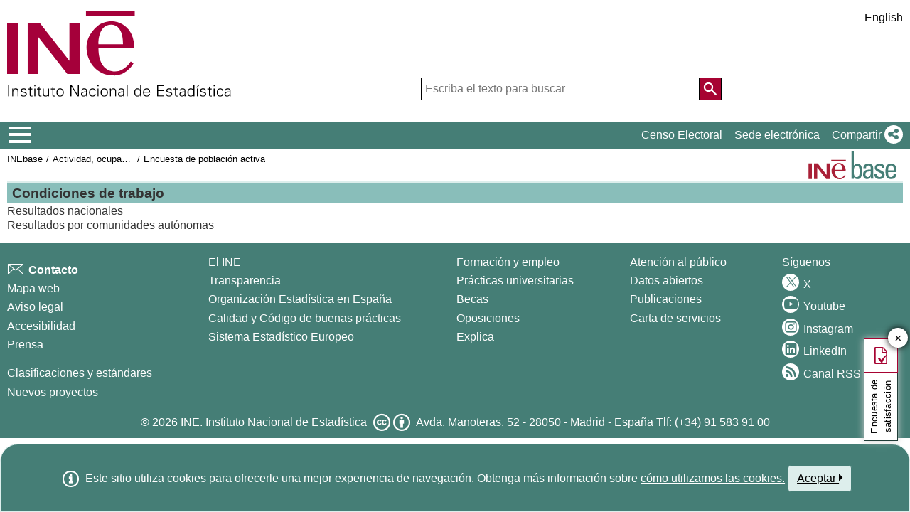

--- FILE ---
content_type: text/html;charset=UTF-8
request_url: https://www.ine.es/dynt3/inebase/index.htm?padre=6744&capsel=6744
body_size: 7613
content:
<!DOCTYPE html><html lang="es">
<head>
<title>Instituto Nacional de Estadística. (National Statistics Institute)</title>
<meta http-equiv="X-UA-Compatible" content="IE=edge">
<meta charset="UTF-8">
<link rel="shortcut icon" href="/menus/img/favicon.ico" type="image/x-icon">
<link href="/menus/img/favicon.png" rel="apple-touch-icon">
<link href="/menus/img/apple-touch-icon-57x57-precomposed.png" rel="apple-touch-icon" sizes="57x57">
<link href="/menus/img/apple-touch-icon-60x60-precomposed.png" rel="apple-touch-icon" sizes="60x60">
<link href="/menus/img/apple-touch-icon-72x72-precomposed.png" rel="apple-touch-icon" sizes="76x76">
<link href="/menus/img/apple-touch-icon-76x76-precomposed.png" rel="apple-touch-icon" sizes="76x76">
<link href="/menus/img/apple-touch-icon-114x114-precomposed.png" rel="apple-touch-icon" sizes="114x114">
<link href="/menus/img/apple-touch-icon-120x120-precomposed.png" rel="apple-touch-icon" sizes="120x120">
<link href="/menus/img/apple-touch-icon-144x144-precomposed.png" rel="apple-touch-icon" sizes="144x144">
<link href="/menus/img/apple-touch-icon-152x152-precomposed.png" rel="apple-touch-icon" sizes="152x152">
<link href="/menus/img/apple-touch-icon-160x160-precomposed.png" rel="apple-touch-icon" sizes="160x160">
<link href="/menus/img/apple-touch-icon-180x180-precomposed.png" rel="apple-touch-icon" sizes="180x180">
<link href="/menus/img/favicon-192x192.png" rel="icon" sizes="192x192">
<link href="/menus/img/favicon-160x160.png" rel="icon" sizes="160x160">
<link href="/menus/img/favicon-128x128.png" rel="icon" sizes="128x128">
<link href="/menus/img/favicon-96x96.png" rel="icon" sizes="96x96">
<link href="/menus/img/favicon-32x32.png" rel="icon" sizes="32x32">
<link href="/menus/img/favicon-16x16.png" rel="icon" sizes="16x16">
<meta property="og:locale" content="es_ES" >
	<meta property="og:type" content="website">
<meta property="og:site_name" content="INE">
<meta property="og:image" content="https://www.ine.es/menus/_b/img/logoINESocial.png">
<meta property="og:image:secure_url" content="https://www.ine.es/menus/_b/img/logoINESocial.png">
<meta property="og:image:alt" content="Logo">
<meta property="og:image:type" content="image/png">
<meta property="og:image:width" content="326">
<meta property="og:image:height" content="126">
<meta name="description" content="INE. Instituto Nacional de Estad&#237;stica. National Statistics Institute. Spanish Statistical Office. El INE elabora y distribuye estadisticas de Espana. Este servidor contiene: Censos de Poblacion y Viviendas 2001, Informacion general, Productos de difusion, Espana en cifras, Datos coyunturales, Datos municipales, etc.. Q2016.es">
<meta name="keywords" content="Censos poblacion viviendas, ine, espa&#241;a, estadistica, statistics, instituto nacional de estad&#237;stica, National Statistics Institute, estad&#237;stica, coyuntura, precios, poblaci&#243;n, spain, consumer prices, statistics in spanish, statistical agency, datos estad&#237;sticos, precios de consumo de Espa&#241;a, Q2016.es">
<meta content="True" name="HandheldFriendly">
<meta name="viewport" content="width=device-width,initial-scale=1.0,user-scalable=yes">
<script type="text/javascript" src="/dynt3/ruxitagentjs_ICA7NVfgqrux_10327251022105625.js" data-dtconfig="app=50b3efb0f7e34fcb|owasp=1|featureHash=ICA7NVfgqrux|srsr=1000|rdnt=1|uxrgce=1|cuc=c132n50s|mel=100000|expw=1|dpvc=1|lastModification=1765160687486|postfix=c132n50s|tp=500,50,0|srbbv=2|agentUri=/dynt3/ruxitagentjs_ICA7NVfgqrux_10327251022105625.js|reportUrl=/dynt3/rb_bf23632fbc|rid=RID_987231720|rpid=-526568409|domain=ine.es"></script><script type="application/ld+json" id="Organization">
{
    "@context": "https://schema.org",
    "@type": "Organization",
    "@id" :"https://www.ine.es#Organization",
    "name": "INE - Instituto Nacional de Estadística",
    "url": "https://www.ine.es/",
    "address": {
        "@type": "PostalAddress",
        "addressLocality": "Madrid, España",
        "postalCode": "28050",
        "streetAddress": "Avenida de Manoteras, 50-52"
    },
    "contactPoint": [
        {
        "@type": "ContactPoint",
        "contactType" : "Escribir a InfoINE",
        "url": "https://www.ine.es/infoine/"
    },
    {
        "@type": "ContactPoint",
        "telephone": "(+34) 91-583-91-00",
        "faxNumber": "(+34) 91-583-91-58",
        "contactType" : "Información al público y centralita",
        "hoursAvailable":[
            {
                "@type": "OpeningHoursSpecification",
                "dayOfWeek": [ "Monday", "Tuesday", "Wednesday", "Thursday"],
                "opens": "09:00",
                "closes": "14:00"
            },
            {
                "@type": "OpeningHoursSpecification",
                "dayOfWeek": [ "Monday", "Tuesday", "Wednesday", "Thursday"],
                "opens": "16:00",
                "closes": "18:00"
            },
            {
                "@type": "OpeningHoursSpecification",
                "dayOfWeek": [ "Friday"],
                "opens": "09:00",
                "closes": "14:00"            
            }
        ]
    },
    {
        "@type": "ContactPoint",
        "telephone": "(+34) 91-583-94-38",
        "faxNumber": "(+34) 91-583-45-65",
        "contactType" : "Librería Índice",
        "email": "indice@ine.es"
    },
    {
        "@type": "ContactPoint",
        "telephone": "(+34) 91-583-94-11",
        "contactType" : "Biblioteca",
        "email": "biblioteca@ine.es"
    }
    ],
    "logo": [
        {
            "@type": "ImageObject",
            "@id": "https://www.ine.es/#logo",
            "url": "https://www.ine.es/menus/_b/img/logoINESocial.png",
            "width": 326,
            "height": 125,
            "name": "Logotipo INE (Instituto Nacional de Estadística)"
        }
    ],
    "sameAs": [
        "https://twitter.com/es_ine",
        "https://www.youtube.com/@es_ine",
        "https://www.instagram.com/es_ine_/",
        "https://es.linkedin.com/company/ine-es"
    ]
}
 
</script><script type="application/ld+json" id="WebSite">
{
    "@context": "https://schema.org",
    "@type": "WebSite",
    "@id": "https://www.ine.es/#WebSite",            
    "name": "INE - Instituto Nacional de Estadística",
    "inLanguage": "es",     
    "headline": "Instituto Nacional de Estadística",
    "description" : "El INE elabora y distribuye estadisticas de Espana. Este servidor contiene: Censos de Poblacion y Viviendas 2001, Informacion general, Productos de difusion, Espana en cifras, Datos coyunturales, Datos municipales, etc.. Q2016.es",
    "url": "https://www.ine.es/", 
    "potentialAction": {
        "@type": "SearchAction",
        "target": "https://www.ine.es/buscar/searchResults.do?L=1&searchString={query}",
        "query" : "required",
        "query-input": "required name=query"
    }
}</script> 
<script src="/menus/_b/js/general.js?L=0&chars=UTF-8"></script>
<script src="/menus/_b/js/component/ine.js?L=0"></script>
<link rel="preload" as="style" media="screen" href="/menus/lib/jquery-ui/1.12.1/jquery-ui.css" onload="this.rel='stylesheet'; this.removeAttribute('onload'); this.removeAttribute('as')"  ><link rel="preload" as="style" href="/menus/_b/fonts/fontAwesome/css/all.min.css" onload="this.rel='stylesheet'; this.removeAttribute('onload'); this.removeAttribute('as')">
<noscript>
	<link rel="stylesheet" media="screen" href="/menus/lib/jquery-ui/1.12.1/jquery-ui.css">	<link rel="stylesheet" href="/menus/_b/fonts/fontAwesome/css/all.min.css">
	</noscript>
	
	<script >
		var sepMil= ".";var sepDec= ",";
	 var docIsLoaded=false;
		var HM_Menu_Dir="/menus/";
		var HM_Menu_DirVersion="/menus/_b/";
		var HM_imgDir="/menus/img/";
		var HM_DirJs="/menus/js/";
		var HM_idioma="es";
		var HM_idiomaINE="0";
		var othethickbox="";
		var INE_Servidor="";
		var INE_ServidorAbsoluta="https://www.ine.es";
		var HTMLVersion=5;
		var showBtnAddCesta=false;
		var isIE=false;
	</script>
	<script src="/menus/lib/jquery.js"></script>
	
	<script async src="/menus/lib/jquery-ui/1.12.1/jquery-ui.js"></script>
	<link rel="preload" as="style" href="/menus/_b/css/component/components.css?L=0&amp;ilp=1&amp;pnls=1&amp;smap=1&amp;emap=1&amp;sv=2" onload="this.rel='stylesheet'; this.removeAttribute('onload'); this.removeAttribute('as')">
<noscript>
    <link rel="stylesheet" href="/menus/_b/css/component/components.css?L=0&amp;ilp=1&amp;pnls=1&amp;smap=1&amp;emap=1&amp;sv=2">
</noscript>
<script defer src="/menus/_b/js/component/components.js?L=0&amp;ilp=1&amp;pnls=1&amp;smap=1&amp;emap=1&amp;sv=2"></script><link rel="preload" as="style"  onload="this.rel='stylesheet'; this.removeAttribute('onload'); this.removeAttribute('as')" href="/menus/_b/css/base.css?vnew=0">
<link rel="preload" as="style"  onload="this.rel='stylesheet'; this.removeAttribute('onload'); this.removeAttribute('as')" href="/menus/_b/css/cabecera_pie.css">
<link rel="preload" as="style"  onload="this.rel='stylesheet'; this.removeAttribute('onload'); this.removeAttribute('as')" href="/menus/_b/css/cabecera_pie_print.css" media="print">
<link rel="preload" as="style"  onload="this.rel='stylesheet'; this.removeAttribute('onload'); this.removeAttribute('as')" href="/menus/_b/css/nav.css">
<link rel="preload" as="style"  onload="this.rel='stylesheet'; this.removeAttribute('onload'); this.removeAttribute('as')" href="/menus/_b/css/nav_print.css" media="print">
<link rel="preload" as="style"  onload="this.rel='stylesheet'; this.removeAttribute('onload'); this.removeAttribute('as')" href="/menus/_b/css/iconos.css"><noscript>
	<link rel="stylesheet" href="/menus/_b/css/base.css?vnew=0">
	<link rel="stylesheet" href="/menus/_b/css/cabecera_pie.css">
	<link rel="stylesheet" href="/menus/_b/css/cabecera_pie_print.css" media="print">
	<link rel="stylesheet" href="/menus/_b/css/nav.css">
	<link rel="stylesheet" href="/menus/_b/css/nav_print.css" media="print">
	<link rel="stylesheet" href="/menus/_b/css/iconos.css">
</noscript>
	
	
		<script async src="/menus/NC/status.js?L=0"></script>
	
	
	
	
	
	
	<script async src="/menus/js/cookie.js"></script>
	
	<script async src="/menus/plantillas/buscar/js/liveSearch.js" ></script>
	<script async src="/menus/_b/js/cabecera.js?v=1&qz=1"></script>	
	<script async src="/ua/urlcorta.js"></script>
	<script async src="/menus/_b/js/social.js"></script>
	<script async src="/menus/js/thickboxINE.js"></script>
	
<link rel="stylesheet" href="/menus/plantillas/inebase/css/web.css">
<link rel="stylesheet" href="/menus/plantillas/inebase/css/grid_styles.css"><script type="text/javascript" src="/menus/plantillas/inebase/js/nodo.js?v=2"></script>
<script type="text/javascript" src="/menus/plantillas/inebase/js/notex.js"></script>
<script type="text/javascript" src="/menus/plantillas/inebase/js/widget-grid.js"></script>
<script type="text/javascript">
$( document ).ready(function() {loadEvntTooltip($(document)); loadEvntDesplegar($(document))});
</script>
 <script type="text/javascript">
var UrlCapitulosAjax="ajax/es/listaCapitulos.htm";
var UrlTablasAjax="ajax/es/listaTablas.htm";
</script>
</head>
<body >
<div class="contenedor">
	<div class="overlay"></div>
	<header>
	
		 <div class="flex-block-left-auto">
			<div class="ImagenLogoIne">
				 <a href="/"><img src="/menus/_b/img/LogoINE.svg" alt="SIGLAS Instituto Nacional de Estad&#237;stica">
							
				</a>
	
			</div>
		
			<div class="MenuDch">
				<div class="Menu_idioma">
					
<div class="Menu_cabeceraIdioma">
	<ul class="barraIdiomas">
	
		<li class="bordeL idioma">
			<a href="en/index.htm?padre=6744&amp;capsel=6744" title="English Page" lang="en" role="button">English</a>
		</li>
	</ul>
</div>
				</div>
	
					<div  class="capa_Menu_cabeceraBuscador">
					<form name="Menu_cabeceraBuscador" id="Menu_cabeceraBuscador"
						  action="/buscar/searchResults.do" accept-charset="UTF-8"
						  onsubmit="return Buscador_Valida();" method="get" class="">
						<input tabindex="0" placeholder='Escriba el texto para buscar' aria-label='Escriba el texto para buscar' class="Menu_searchString" id="searchString" name="searchString" value="" autocomplete="off" type="search">
						<button name="Menu_botonBuscador" id="Menu_botonBuscador" aria-label='Acci&#243;n de buscar en el sitio web'></button>
						<input name="searchType" id="searchType" value="DEF_SEARCH" type="hidden">
						<input name="startat" id="startat" value="0" type="hidden">
						<input name="L"  value="0" type="hidden"> </form>
				</div>
				
			</div>
		
		</div>
	</header>
	
	
	<nav aria-label="Menú Principal" class=" main-menu"  >
	<div>
		<div class="toggleBtn">
			<a href="/indiceweb.htm" id="sidebarCollapse" class="btn btn-info no-events" aria-label="Mostrar/ocultar el menú principal de navegación" title="Men&#250; de navegaci&#243;n">
			<i class="ii ii-bars"></i>
		</a>
		<script id="loaderFCPSC">
			document.head.insertAdjacentHTML("beforeend", `<style id="loaderFCPST">
				.loaderFCP { background-size: cover; width: 35px; height: 35px; transform: rotate(0deg); animation: rotationLoader 1s linear infinite; display: block; border: 2px solid white; border-radius: 100px; border-color: white white transparent white; }
				@keyframes rotationLoader { 100% { transform: rotate(360deg); } }
			</style>`);			document.querySelector(".main-menu .toggleBtn a").onclick=function(){
				this.children[0].setAttribute("class", "loaderFCP")
				return false;
			}
		</script>
		
		<img src="/menus/_b/img/LogoINESiglasMini.svg" class="nav-logo" alt="Instituto Nacional de Estadí­stica">
		</div>		<div id="sidebarLayer" class="intellimenu-layer" style="display: none;">
		</div>
		<ul class="secondList">
			<li>
				<a class="tit" href="/dyngs/CEL/index.htm?cid=41" role="button" aria-haspopup="true" aria-expanded="false" aria-label="Censo Electoral" target="_blank">Censo Electoral</a></li>
			<li>
				<a class="tit" href="https://sede.ine.gob.es" role="button" aria-haspopup="true" aria-expanded="false"  aria-label="Sede electr&#243;nica" target="_blank" rel="noopener">Sede electr&#243;nica</a>
			</li>			
			<li class="dropdown">
				<a id="shareBtn" data-toggle="drop-down" onclick="this.classList.toggle('active')" href="javascript:void(0)" role="button" aria-haspopup="true" aria-expanded="false"  aria-label="Compartir"> 
					<span class="tit">Compartir</span>
					<i class="ii ii-share"></i>
				</a>
				<ul class="dropdown-menu" title="Lista de redes para compartir p&#225;gina">
					<li>
						<a id="shareTwitter" data-social-text="INE. Instituto Nacional de Estad&#237;stica" data-social-via="es_ine" class="" href="#shareTwitter" target="SocialShared" title="Abre ventana nueva X">
							<span class="tit">X</span>
							<i class="ii ii-twitter-x"></i>
						</a>
					</li>
					<li>
						<a id="shareFacebook" data-social-text="INE. Instituto Nacional de Estad&#237;stica" href="#shareFacebook" target="SocialShared" title="Abre ventana nueva Facebook">
							<span class="tit">Facebook</span>
							<i class="ii ii-facebook"></i>
						</a>
					</li>
					<li>
						<a id="shareLinkedin" data-social-text="INE. Instituto Nacional de Estad&#237;stica" href="#shareLinkedin" target="SocialShared" title="Abre ventana nueva Linkedin">
							<span class="tit">Linkedin</span>
							<i class="ii ii-linkedin"></i>
						</a>
					</li>
					<li>
						<a id="shareWhatsapp" data-social-text="INE. Instituto Nacional de Estad&#237;stica" href="#shareWhatsapp" target="SocialShared" title="Abre ventana nueva WhatsApp">
							<span class="tit">WhatsApp</span>
							<i class="ii ii-whatsapp"></i>
						</a>
					</li>
					<li>
						<a id="shareMail" data-social-text="INE. Instituto Nacional de Estad&#237;stica" href="#shareMail" target="_self" title="Abre ventana nueva">
							<span class="tit">Correo Electr&#243;nico</span>
							<i class="ii ii-mail"></i>
						</a>
					</li>
					<li>
						<a id="shareClipboard" data-social-text="INE. Instituto Nacional de Estad&#237;stica" href="#shareClipboard" target="_self" title="Abre ventana nueva">
							<span class="tit">Copiar al portapapeles</span>
							<i class="ii ii-copy"></i>
						</a>
					</li>
				</ul>
			</li>
			
		</ul>
	</div>
</nav>
	<main>
	
	
	
<div class="AppToolBarFondo AppToolBarImg2">
<a class="AppToolBarLogo" href="/inebmenu/indice.htm" title="Inicio INEbase">
				<img src="/menus/img/logoinebase.svg" class="sinborde" alt="Inicio INEbase">
			</a>
		<div class="AppToolBarContent">
   	<div class="Sup"><ul class="miga">
<li><a href="/dyngs/INEbase/listaoperaciones.htm">INEbase</a></li><li class='medio'><a href="/dyngs/INEbase/categoria.htm?c=Estadistica_P&cid=1254735976595">Actividad, ocupación y paro</a></li><li class='medio'><a href="/dyngs/INEbase/operacion.htm?c=Estadistica_C&cid=1254736176918&menu=resultados&idp=1254735976595">Encuesta de población activa</a></li></ul></div>
      <div class="Inf"></div>
   </div>
</div><div id="listadoInebase" class="ii-group">
<h1 class="inebase_titulo" id="c_6744"> Condiciones de trabajo</h1>
	<ul class="secciones" data-type="tree" aria-labelledby="c_6744">
		<li class="empty" role="none">		
			<div class="grid grid-capitulo" data-on-format="secciones">
				</div>
		</li>
		<li class="" role="treeitem" data-has-children="true">
			<a id="c_6745"  	
  					   title="Desplegar subelementos"
  					   class="desplegar title titleClose" 
  					   href="?padre=6744&amp;capsel=6745"
  					   data-value="0_ 0"
  					   aria-expanded="false">
				Resultados nacionales</a>
					<li class="" role="treeitem" data-has-children="true">
			<a id="c_6746"  	
  					   title="Desplegar subelementos"
  					   class="desplegar title titleClose" 
  					   href="?padre=6744&amp;capsel=6746"
  					   data-value="0_ 0"
  					   aria-expanded="false">
				Resultados por comunidades autónomas</a>
					</ul>
</div>
<div id="dialog-modal" title="Notas adjuntas"></div>
	</main>
<footer><div id="pie" class="d2">	<div class="homePie" >
		<ul>
			<li><a href="/infoine/">
				<i class="ii ii-mail"></i> <strong>Contacto</strong></a>
			</li>
			<li><a href="/indiceweb.htm">Mapa web</a></li>
			<li>
				<a href="/dyngs/AYU/index.htm?cid=125">
					Aviso legal
				</a>
			</li>
			<li><a href="/dyngs/AYU/index.htm?cid=127">Accesibilidad</a></li>
			<li><a href="/prensa/seccion_prensa.htm">Prensa</a></li>			<li class="margen_sup20imp"><a href="/dyngs/MYP/index.htm?cid=1">Clasificaciones y est&#225;ndares</a></li>
			<li><a href="/dyngs/MYP/index.htm?cid=10">Nuevos proyectos</a></li>
		</ul>
	</div>
	<div class="homePie">
		<ul>
			<li><a href="/dyngs/INE/index.htm?cid=498">El INE</a></li>
			<li><a href="/dyngs/INE/index.htm?cid=401">Transparencia</a></li>
			<li><a href="/dyngs/INE/index.htm?cid=581">Organizaci&#243;n Estad&#237;stica en Espa&#241;a</a></li>
			<li><a href="/ss/Satellite?L=es_ES&amp;c=Page&amp;cid=1259943453642&amp;p=1259943453642&amp;pagename=MetodologiaYEstandares%2FINELayout">Calidad y C&#243;digo de buenas pr&#225;cticas</a></li>
			<li><a href="/dyngs/INE/index.htm?cid=542">Sistema Estad&#237;stico Europeo</a></li>
		</ul>
	</div>	<div class="homePie">
		<ul>
			<li><a href="/dyngs/FYE/index.htm?cid=132">Formaci&#243;n y empleo</a></li>
			<li><a href="/dyngs/FYE/index.htm?cid=133">Pr&#225;cticas universitarias</a></li>
			<li><a href="/dyngs/FYE/index.htm?cid=134">Becas</a></li>
			<li><a href="/dyngs/FYE/index.htm?cid=166">Oposiciones</a></li>
			<li><a href="/explica/explica.htm" target="_blank"  rel="noopener">Explica</a></li>
		</ul>
	</div>	<div class="homePie">
		<ul>
			<li><a href="/dyngs/SER/index.htm?cid=1550">Atenci&#243;n al p&#250;blico</a></li>
			<li><a href="/ss/Satellite?L=es_ES&amp;c=Page&amp;cid=1259942408928&amp;p=1259942408928&amp;pagename=ProductosYServicios%2FPYSLayout">Datos abiertos</a></li>
			<li><a href="/dyngs/PUB/index.htm?cid=1440" aria-label="Catalogo de Publicaciones">Publicaciones</a></li>
			<li><a href="/dyngs/SER/index.htm?cid=1391">Carta de servicios</a></li>
		</ul>
	</div>	<div class="homePie" >
		<ul>
			<li>S&#237;guenos</li>
			<li><a class="ii ii-twitter-x" href="https://twitter.com/es_ine" target="_blank" rel="noopener" title="Abre ventana nueva"><span class="tit">X</span></a></li>
			<li><a class="ii ii-youtube" href="https://www.youtube.com/INEDifusion" target="_blank"  rel="noopener" title="Abre ventana nueva"><span class="tit">Youtube</span></a></li>
			<li><a class="ii ii-instagram" href="https://www.instagram.com/es_ine_/" target="_blank" rel="noopener" title="Abre ventana nueva"><span class="tit">Instagram</span></a></li>
			<li><a class="ii ii-linkedin" href="https://es.linkedin.com/company/ine-es" target="_blank" rel="noopener" title="Abre ventana nueva"><span class="tit">LinkedIn</span></a></li>
			<li><a class="ii ii-feed" href="/dyngs/AYU/index.htm?cid=1303" target="_blank" rel="noopener" title="Abre ventana nueva"><span class="tit">Canal RSS</span></a></li>
		</ul>
	</div>	<div class="homePie copyright">
		<p>
		<span>	&copy; 2026 <a href="https://www.ine.es/" rel="author cc:attributionURL dct:creator" property="cc:attributionName">INE. Instituto Nacional de Estad&#237;stica</a>
			<a href="https://creativecommons.org/licenses/by/4.0/?ref=chooser-v1" target="_blank" rel="license noopener noreferrer" style="display:inline-block;" title ="Este sitio web y su contenido est&#225;n bajo licencia CC BY-SA 4.0">
				<i class="ii ii-cc ii-normal"></i>
				<i class="ii ii-by ii-normal"></i>
			</a>
		</span>
		<span>
			Avda. Manoteras, 52 - 28050 - Madrid - Espa&#241;a Tlf: (+34) 91 583 91 00
		</span>
		</p>
	</div>
	</div>
		<!-- boton subir -->
		
		<button class="ir-arriba" aria-label="Bot&#243;n para volver arriba" title="Volver arriba">
			<i class="ii ii-caret-up"></i>
		</button>
		
		<!-- fin boton subir -->
	</footer>
	
		
			
						
			
		</div>
				<!-- Codigo de seguimiento de Google Analytics  -->
<!-- Global site tag (gtag.js) - Google Analytics -->
<script  src="https://www.googletagmanager.com/gtag/js?id=UA-19028967-1"></script>
<script >
  window.dataLayer = window.dataLayer || [];
  function gtag(){dataLayer.push(arguments);}
  gtag('js', new Date());  gtag('config', 'UA-19028967-1');
</script><!-- Fin Google Analytics  -->
		<script src='/menus/_b/js/politicaCookies.js' ></script>
		</body>
</html>